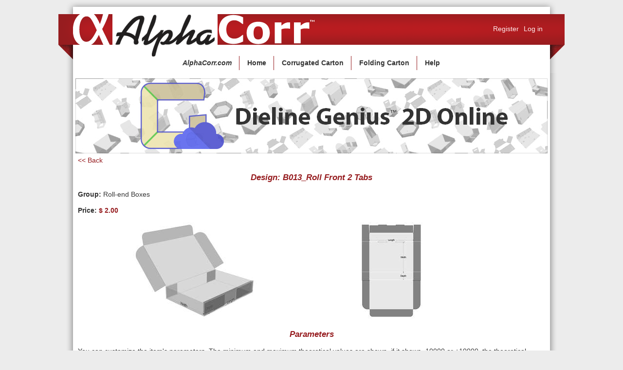

--- FILE ---
content_type: text/html; charset=utf-8
request_url: https://dieline-genius.com/customize/247/
body_size: 3523
content:
<!DOCTYPE html>
<!--[if IE 7]>
<html lang="en" class="ie7">
<![endif]-->
<!--[if IE 8]>
<html lang="en" class="ie8">
<![endif]-->
<!--[if (lt IE 7)|(gt IE 8)]><!-->
<html lang="en">
<!--<![endif]-->
<head>
    <title>B013_Roll Front 2 Tabs • Customizable Packaging &amp; Displays by AlphaCorr</title>
    
    <meta charset="utf-8">

    <meta name="Keywords" content="online corrugated box design software, packaging and display design software, 3D Packaging CAD on Mac, point of purchase display design, point of sales displays, customizable parametric packaging design, steel rule die design, steel rules, die estimating, die cutting, die makers, die making CAD for Mac and Windows, die board design, die making tools, cutting design lasers, 2D 3D packaging and display design software, customizable parametric box library, corrugated carton and box making design, folding carton library, folding carton display design, Mac CAD design software ">

    <meta name="Description" content="Work online using AlphaCorr Dieline Genius 2D to customize packaging and point-of-purchase displays from our library of design on a pay per design basis.">
    
    <!--[if lt IE 9]>
    <script src="//html5shiv.googlecode.com/svn/trunk/html5.js"></script>
    <![endif]-->

    
    
    <link rel="stylesheet" href="/static/core/normalize.css">
    <link rel="stylesheet" href="/static/core/style.css">
    <link rel="stylesheet" href="/static/core/menu.css">
    
    <script type="text/javascript" src="/static/core/js/jquery-1.11.1.min.js"></script>

    <script src="/static/core/js/jquery.elevateZoom-3.0.8.min.js"></script>
    <script src="/static/core/js/jquery.dropdownPlain.js"></script>
    <script type="text/javascript">

    $(document).ready(function() {
        $('input.units').change(function() {
            $.get("/params/247/?units=" + $(this).val(), function(data) {
                data = eval(data);

                for ( var i = 0; i < data.length; i++ ) {
                    var item = data[i];

                    $('#id_'+item.name).val(item.default_value);
                    $('#min_'+item.name).text(item.min_value);
                    $('#max_'+item.name).text(item.max_value);
                    $('#units_'+item.name).text(item.units);
                }
            });
        });

        $('#js-img1').elevateZoom({zoomWindowPosition: 1});
        $('#js-img2').elevateZoom({zoomWindowPosition: 11});
    });
    </script>

</head>
<body>
   <header>
        <a href="/" class='home'>&nbsp;</a>
        <aside>
            
                
                <a href="/customer/login/">Log in</a>
                <a href="/customer/register/">Register</a>
                
                </a>
                
            
        </aside>
                <menu>
          <ul class="dropdown">
            <li><i><a href="http://www.alphacorr.com/">AlphaCorr.com</a></i></li>
            <li><a href="/">Home</a></li>
            <li><a>Corrugated Carton</a>
            <ul class="sub_menu">
              <li><a>Displays</a>
              <ul>
                <li><a href="/displays/">Displays (Group A)</a></li>
              </ul></li>
              <li><a>Packaging</a>
              <ul>
                <li><a href="/roll-end-boxes/">Roll-end Boxes (Group B)</a></li>
                <li><a href="/slotted/">Slotted (Group C)</a></li>
                <li><a href="/trays/">Trays (Group D)</a></li>
                <li><a href="/tuck-top/">Tuck Top (Group E)</a></li>
                <li><a href="/attachments/">Attachments (Group M)</a></li>
                <li><a href="/corrugated-attachments/">Corrugated Attachments (Group N)</a></li>
                <li><a href="/die-cut-slotted-cartons/">Die-cut Slotted Cartons (Group O)</a></li>
                <li><a href="/t-lock-bottom-cartons/">T-lock Bottom Cartons (Group Q)</a></li>
                <li><a href="/dividers/">Dividers (Group R)</a></li>
                <li><a href="/other-standards/">Other Standards (Group S)</a></li>
                <li><a href="/fefco/">FEFCO (Group Z)</a></li>
              </ul></li>
            </ul></li>
            <li><a>Folding Carton</a>
            <ul class="sub_menu">
              <li><a>Packaging</a>
              <ul>
                <li><a href="/auto/">Auto (Group F)</a></li>
                <li><a href="/g-folders/">Folders (Group G)</a></li>
                <li><a href="/rte/">Reverse tuck-end (RTE) (Group H)</a></li>
                <li><a href="/slb/">Snap-lock bottoms (SLB) (Group I)</a></li>
                <li><a href="/ste/">Straight-tuck ends (STE) (Group J)</a></li>
                <li><a href="/tops/">Tops (Group K)</a></li>
                <li><a href="/folding-trays/">Folding Trays (Group L)</a></li>
                <li><a href="/p-folders/">Folders (Group P)</a></li>
                <li><a href="/ecma-2009-catalog/">ECMA 2009 Catalog (Group Y)</a></li>
              </ul></li>
            </ul></li> 
            <li><a>Help</a>
            <ul class="sub_menu">
              <li><a href="/overview/">Online Product Overview</a></li>
              <li><a href="/videotutorial/">Video Tutorial</a></li>
              <li><a href="/library/">Parametric Library</a></li>
              <li><a href="http://www.alphacorr.com/products/dieline-genius-2d-online.html">Dieline Genius 2D Online<br />Product Page</a></li>
            </ul></li> 
          </ul>
        </menu>
   </header>
   <div id="page">
        <div id="dlg_logo">
          <img src="/static/core/img/dlg_logo.jpg">
        </div>
        
    <a href="/">&lt;&lt; Back</a>
    <h2>Design: B013_Roll Front 2 Tabs</h2>
    <p><strong>Group:</strong> Roll-end Boxes</p>
    <p><strong>Price:</strong><span class='price'> $ 2.00</span></p>

    <figure>
        <img id="js-img1" src="/media/core/B013_Roll Front 2 Tabs_view1_400x200.jpeg" data-zoom-image="/media/core/B013_Roll Front 2 Tabs_view1.png" />
        <img id="js-img2" src="/media/core/B013_Roll Front 2 Tabs_view2_400x200.jpeg" data-zoom-image="/media/core/B013_Roll Front 2 Tabs_view2.png"/>
    </figure>

    <h2>Parameters</h2>
    <p>You can customize the item's parameters. The minimum and maximum theoretical values are shown, if it shows -10000 or +10000, the theoretical minimum and maximum values for that parameter are not yet defined.</p>
    <p><b>Note: Allowance</b> is the Material Thickness.</p>
    <form id="item_setup" action="/shop/add" method="post">
        <input type='hidden' name='csrfmiddlewaretoken' value='kbB2W2K2n6OzAeg1w9wQjA11eS9Hs0P7' />
        <input type="hidden" name="item" value="247" />
        
        <fieldset>
            <legend>Dimension units</legend>
            <table>
                <tr class="odd">
                    <td><input id="units_inch" class="units" type="radio" name="units" value="inch"  checked ></td>
                    <td><label for="units_inch">inch</label></td>
                </tr>
                <tr class="even">
                    <td><input id="units_mm" class="units" type="radio" name="units" value="mm" ></td>
                    <td><label for="units_mm">mm</label></td>
                </tr>
            </table>
        </fieldset>
        <fieldset>
            <legend>Parameters</legend>
            <table>
                <tr class="odd">
                    <th><label for="custom_title">Custom title</label></th>
                    <td colspan="7"><input id="custom_title" name="custom_title" type="text" value="B013_Roll Front 2 Tabs"></td>
               </tr>
            
                <tr class="even">
                    <th><label for="id_Allowance">Allowance</label></th>
                    <td id="min_Allowance">1/64</td>
                    <td>&lt;</td>
                    <td><input id="id_Allowance" name="Allowance" type="text" value=",125" /></td>
                    <td>&lt;</td>
                    <td id="max_Allowance">3/4</td>
                    <td id="units_Allowance">inch</td>
                    <td></td>
               </tr>
            
                <tr class="odd">
                    <th><label for="id_Length">Length</label></th>
                    <td id="min_Length">1/32</td>
                    <td>&lt;</td>
                    <td><input id="id_Length" name="Length" type="text" value="10" /></td>
                    <td>&lt;</td>
                    <td id="max_Length">200</td>
                    <td id="units_Length">inch</td>
                    <td></td>
               </tr>
            
                <tr class="even">
                    <th><label for="id_Width">Width</label></th>
                    <td id="min_Width">1/32</td>
                    <td>&lt;</td>
                    <td><input id="id_Width" name="Width" type="text" value="8" /></td>
                    <td>&lt;</td>
                    <td id="max_Width">200</td>
                    <td id="units_Width">inch</td>
                    <td></td>
               </tr>
            
                <tr class="odd">
                    <th><label for="id_Depth">Depth</label></th>
                    <td id="min_Depth">1/32</td>
                    <td>&lt;</td>
                    <td><input id="id_Depth" name="Depth" type="text" value="3" /></td>
                    <td>&lt;</td>
                    <td id="max_Depth">200</td>
                    <td id="units_Depth">inch</td>
                    <td></td>
               </tr>
            
           </table>

        </fieldset>

        <input type="submit" value="Submit"/>
    </form>

<p><b>FYI: </b>Dear Customer,</br>
&nbsp;&nbsp;&nbsp;&nbsp;&nbsp;&nbsp;&nbsp;&nbsp;If it takes more than 5 minutes to download your design, there is a problem somewhere. Please send us an email at <a href="mailto:support@alphacorr.com">support@alphacorr.com</a> </br>
&nbsp;&nbsp;&nbsp;&nbsp;&nbsp;&nbsp;&nbsp;&nbsp;or call us at 800 862-0795 ext 3. Our designers will assist you with the download as soon as possible.


   </div>
   <footer>
       <aside>
            <div id="left">
              <p>All Content Copyright © 2007-2015 AlphaCorr™, LLC.<br />All Rights Reserved</p>
            </div>
            <div id="right">
              <p>AlphaCorr, LLC • 907 RR 620 South, Suite 302 • Austin, TX 78734 USA<br />Phone: 800 862-0795 • Fax: 512 364-0669 • Email: <a href="mailto:support@alphacorr.com">support@alphacorr.com</a></p>
            </div>
       </aside>
   </footer>

<script>
  (function(i,s,o,g,r,a,m){i['GoogleAnalyticsObject']=r;i[r]=i[r]||function(){
  (i[r].q=i[r].q||[]).push(arguments)},i[r].l=1*new Date();a=s.createElement(o),
  m=s.getElementsByTagName(o)[0];a.async=1;a.src=g;m.parentNode.insertBefore(a,m)
  })(window,document,'script','//www.google-analytics.com/analytics.js','ga');

  ga('create', 'UA-59352185-1', 'auto');
  ga('send', 'pageview');
</script>

</body>
</html>


--- FILE ---
content_type: text/css
request_url: https://dieline-genius.com/static/core/style.css
body_size: 2019
content:
html { /* Avoid horizontal site jumping due to show/hide scrollbar */
  overflow-y: scroll;
}

html, body {
  background-color: #ececec;
  color: #333;
  font: 14px/1.4 Tahoma, Geneva, sans-serif;
  margin: 0;
  padding: 0;
}

.clearfix {
  clear: both;
  content: ".";
  display: block;
  visibility: hidden;
  height: 0;
}

h1,
h2 {
  text-align: center;
}

h1 {
  font-size: 1.8em;
}

h2 {
  color: #961c1f;
  font-size: 1.2em;
  font-style: italic;
}

h3 {
  font-size: 1.1em;
}

a {
  color: #961c1f;
  text-decoration: none;
}

  a:hover {
    text-decoration: underline;
  }

table {
  margin: 1em auto;
}

header,
footer,
#page {
  background-repeat: no-repeat;
  margin: 0 auto;
  padding: 0 40px;
  position: relative;
  width: 960px;
}

header {
  background-image: url('img/head_bg.png');
  min-height: 150px;
}

  header a.home {
    display: inline-block;
    float: left;
    font-style: none;
    margin-left: -10px;
    margin-top: 28px;
    width: 500px;
    min-height: 64px;
  }

  header h1 {
    float: left;
    margin: 0;
    position: relative;
    top: 50px;
  }

  /* Link removed
  header #link_to_site {
    color: #fee;
    display: inline-block;
    margin-top: 50px;
    margin-left: 20px;
  }
  */

  header aside {
    color: #fee;
    float: right;
    margin-top: 50px;
    min-height: 50px;
    width: 300px;
  }

    header aside p {
      color: #fee;
      display: block;
      float: right;
      margin: auto 5px;
    }

    header aside a {
      color: #fee;
      display: block;
      float: right;
      margin: auto 5px;
    }

  header:after {
    clear: both;
    content: ".";
    display: block;
    visibility: hidden;
    height: 0;
  }

#dlg_logo {
  margin: 10px -5px 0;
}

#dlg_logo img {
  width: 970px;
  height: 154px;
}

/*
#pdf_catalog_link {
  float: right;
  margin-right: 5px;
  text-align: right;
}

  #pdf_catalog_link a {
    display: block;
    margin: 0;
  }
*/

#page {
  background-image: url('img/page_bg.png');
  background-repeat: repeat-y;
  border-top: 1px solid rgba(0, 0, 0, 0);
  border-bottom: 1px solid rgba(0, 0, 0, 0);
}

  #page section {
    padding: 10px;
  }

    #page section:after {
      clear: both;
      content: ".";
      display: block;
      visibility: hidden;
      height: 0;
    }

  #page figure img {
    width: 400px;
    height: 200px;
  }

  #page .cart img {
    width: 150px;
    height: 75px;
  }

  #page th {
    padding: 0 1em;
    text-align: right;
  }

article {
  display: block;
  font-size: 120%;
  margin: 15px auto;
  width: 90%;
}

  article h3 {
    color: #961c1f;
    margin-bottom: -10px;
  }

  article p {
    margin: 10px 0;
  }

  article .cat1,
  article .cat2 {
    border: 7px solid #f1effa;
    border-radius: 5px;
    margin: 20px auto 0;
  }

  article .cat1 {
    background-image: url('img/dlg-cnt-cat.jpg');
    width: 537px;
    height: 250px;
  }

  article .cat2 {
    background-image: url('img/dlg-full-cat.jpg');
    width: 393px;
    height: 250px;
  }

#item_setup th {
  text-align: left;
}

figure.item {
  margin: 5px;
  padding: 0;
  width: 200px;
}

#design_widget aside {
  float: left;
  padding-right: 10px;
  width: 265px;
}

  #design_widget aside h3, #design_widget aside h4 {
    margin: 10px 0;
  }

  #design_widget aside h4 {
    padding-left: 10px;
  }

  #design_widget aside ul {
    border-bottom: 1px solid #ccc;
    margin: .3em 0 0 0;
    padding: 0;
  }

    #design_widget aside ul li {
      border-top: 1px solid #ccc;
      display: block;
    }

      #design_widget aside ul li:hover,
      #design_widget aside ul li.selected {
        background: #fdd;
      }

      #design_widget aside ul li a {
        display: block;
        padding: .3em .5em .3em 1.5em;
      }

        #design_widget aside ul li a p {
          margin: 0;
          padding: 0;
        }

  #design_widget a {
    font-style: none;
  }

  #design_widget:after {
    clear: both;
    content: ".";
    display: block;
    visibility: hidden;
    height: 0;
  }

#design_grid {
  float: right;
  width: 665px;
}

  #design_grid figure {
    border: 1px solid #ccc;
    display: inline-block;
    margin: .3em;
    padding: .3em;
  }

    #design_grid figure:hover,
    #design_grid figure.selected {
      border: 1px solid #b71c20;
    }

    #design_grid figure img {
      width: 200px;
      height: 100px;
    }

  #design_grid figcaption {
      text-align: center;
      font-size: .8em;
  }

  #design_grid:after {
    clear: both;
    content: ".";
    display: block;
    visibility: hidden;
    height: 0;
  }

form {
  width: 75%;
  margin: 0 auto;
  padding: 0 1.5em;
  text-align: center;
}

  form fieldset {
    border: 0;
    padding: 0;
  }

    form fieldset table {
      border-collapse: collapse;
    }

    form fieldset tr.odd {
      background: #ececec;
    }

    form fieldset tr.even {
      background: #fff;
    }

    form fieldset td,
    form fieldset th {
      padding: .3em .7em;
      text-align: left;
    }

    form fieldset input {
      border: 1px solid #ccc;
      font-size: 1em;
      padding: .2em;
    }

      form fieldset input#custom_title {
        width: 95%
}

form legend {
  font-size: 1.4em;
  font-weight: 700;
  padding: .5em 0 .5em;
}

form label {
  display: inline-block;
  font-weight: 700;
  width: 110px;
}

form input[type=number] {
  border: 1px solid #e6e6e6;
  width: 60px;
}

form input[type='submit'] {
  background: #b71c20;
  color: #fff;
  margin: 10px 0;
  padding: 5px 10px;
}

  form input[type='submit']:hover {
    background: #900;
    cursor: pointer;
  }

form fieldset>div {
  padding: 15px;
}

  form fieldset>div:nth-child(odd) {
    background: #ececec;
  }

form a {
  font-size: .95em;
  margin: 0 .3em;
}

footer {
  background-image: url('img/foot_bg.png');
  color: #fff;
  min-height: 126px;
}

  footer aside {
    font-size: 11px;
    padding-top: 7px; 
    position: relative;
    text-shadow: 0 1px #333;
    top: 26px;
  }

    footer aside #right {
      float: right;
      margin-left: 10px;
    }

      footer aside #right p {
        margin: 12px;
      }

  footer aside #left {
    float: left;
    margin-left: 10px;
  }

    footer aside #left p {
      margin: 12px;
    }

  footer aside a {
    color: #fee;
    margin: 0 .3em;
  }

  footer aside:after {
    clear: both;
    content: ".";
    display: block;
    visibility: hidden;
    height: 0;
  }

span.price {
  color: #961c1f;
  font-weight: 700;
}

.help_video {
  display: block;
  margin: 20px auto 0;
  width: 800px;
  height: 500px;
}

--- FILE ---
content_type: text/css
request_url: https://dieline-genius.com/static/core/menu.css
body_size: 758
content:
menu {
  margin: 0 auto;
  padding-left: 0;
  position: absolute;
  text-align: center;
  z-index: 999;
  bottom: 10px;
  width: 960px;
  height: 25px;
}

  menu a {
    text-decoration: none;
  }

    menu a:hover {
      text-decoration: underline;
    }  

.dropdown {  
  display: inline-block;
  margin: 0 auto;
  padding-left: 0;
}

.sub_menu {
  list-style: none;
  padding-left: 0;
  text-align: left;
}

/* Level 1 */
ul.dropdown {
  list-style: none;
  position: relative;
}

  ul.dropdown li {
    background: #fff;
    float: left;
    font-weight: bold;
    zoom: 1;
  }
    
  ul.dropdown li a {
    border-right: 1px solid #961c1f;
    color: #333; /* Top menu font color */ 
    display: block;
    margin-right: 1px; 
    padding: 5px 15px;
  }
  
  ul.dropdown li:last-child a { /* Doesn't work in IE */
    border-right: none;
  } 
  
  ul.dropdown li.hover,
  ul.dropdown li:hover {
    background: #fafafa;
    border-left: none;
    position: relative;
  }
  
/* Level 2 */
  ul.dropdown ul {
    box-shadow: 0 1px 3px #999; /* Level 2 shadow */
    padding-left: 0;
    position: absolute;
    visibility: hidden;
    top: 100%;
    left: 0;
    width: 245px; /* Level 2 item width */
  }
  
  ul.dropdown ul li {
    background: #eaeaea;
    border-bottom: 1px solid #fafafa;
    float: none;
  }

  ul.dropdown ul li a	{ /* IE 6 & 7 Needs Inline Block */
    border-right: none;
    border-left: 1px solid #fafafa;
    display: inline-block;
    font-size: 90%;
    padding: 10px 0 10px 7px;
    text-shadow: 0 1px #fff;
    width: 100%;
  }
  
  ul.dropdown ul li a:hover {
    border-left: 1px solid #961c1f; /* Submenu item left border hover color */
    color: #961c1f; /* Submenu item text hover color */
  }

/* Level 3 */
  ul.dropdown ul ul {
    box-shadow: 0 3px 7px #999; /* Level 3 shadow */
    list-style: none;
    top: 0;
    left: 100%;
  }
  
  ul.dropdown li:hover > ul {
    visibility: visible;
  }

--- FILE ---
content_type: text/plain
request_url: https://www.google-analytics.com/j/collect?v=1&_v=j102&a=706752427&t=pageview&_s=1&dl=https%3A%2F%2Fdieline-genius.com%2Fcustomize%2F247%2F&ul=en-us%40posix&dt=B013_Roll%20Front%202%20Tabs%20%E2%80%A2%20Customizable%20Packaging%20%26%20Displays%20by%20AlphaCorr&sr=1280x720&vp=1280x720&_u=IEBAAEABAAAAACAAI~&jid=344040067&gjid=914250769&cid=145597517.1768640473&tid=UA-59352185-1&_gid=2003112526.1768640473&_r=1&_slc=1&z=536796258
body_size: -451
content:
2,cG-B2KLYVGLX5